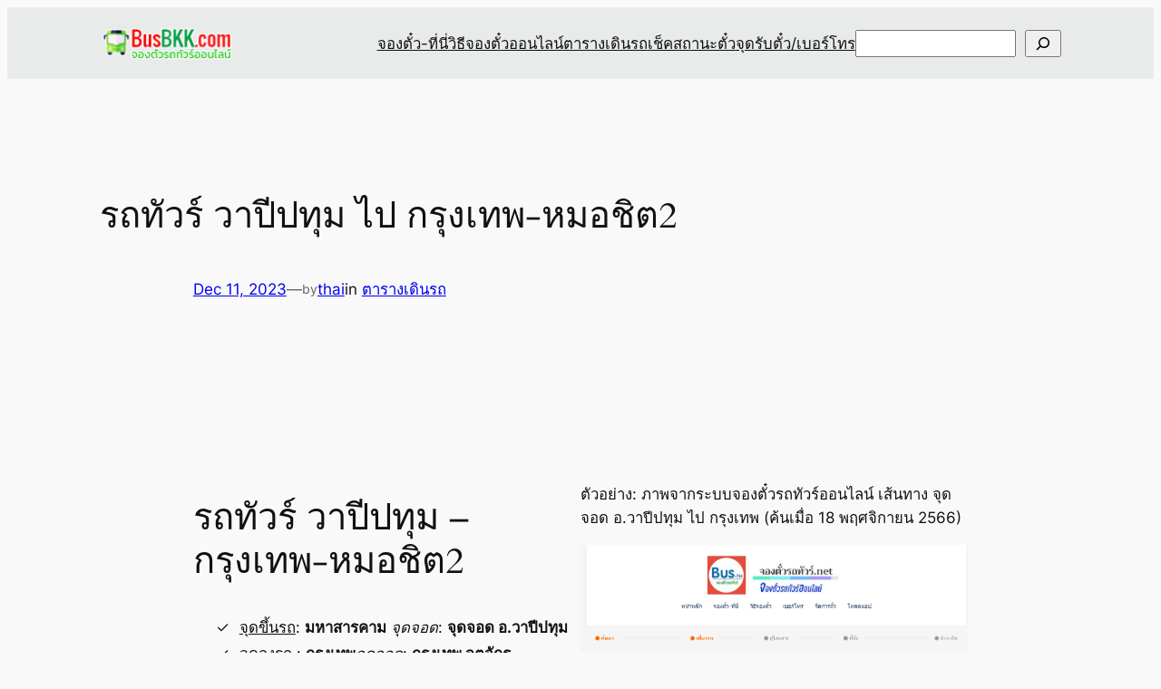

--- FILE ---
content_type: text/html; charset=UTF-8
request_url: https://bus-tickets.busx.com/widget?appkey=eaecae70dec52c0fe82260364b5145a6&locale=th_TH
body_size: 7238
content:
<!doctype html>
<html class="no-js h-100" lang="en">
  <head>
    <meta charset="utf-8">
    <meta http-equiv="x-ua-compatible" content="ie=edge">
    <meta name="description" content="A high-quality &amp; free Bootstrap admin dashboard template pack that comes with lots of templates and components.">
    <meta name="viewport" content="width=device-width, initial-scale=1, shrink-to-fit=no, user-scalable=no, maximum-scale=1">
    
	<link rel="shortcut icon" type="image/png" href="">
<title>Book Buses, Mini Buses, Van & Ferry Online</title>
	<!-- Bootstrap core CSS -->
    <link href="../assets/ui-libs/bootstrap/css/bootstrap.min.css" rel="stylesheet">
	
    <!-- Font awesome CSS  -->
    <link href="../assets/fonts/font-awesome.min.css" rel="stylesheet">
    <link href="../assets/fonts/ionicons.css" rel="stylesheet">
    <link href="../assets/fonts/simple-line-icons.css" rel="stylesheet">
    <link href="../assets/fonts/gotham/fonts.css" rel="stylesheet">
    <link href="../assets/fonts/sukhumvit/fonts.css" rel="stylesheet">
	
    <!-- Proxima Nova font CSS  -->
    <link rel="stylesheet" type="text/css" href="../assets/css/fonts/fonts.min.css" />
	
    <!-- FormValidation CSS file  -->
    <link href="../assets/ui-libs/formValidation/css/formValidation.min.css" rel="stylesheet">
    
    <!-- Date-picker CSS -->
    		<link href="../assets/ui-libs/date-picker/css/datepicker_destop.css" rel="stylesheet">
    	
    <!-- genernal css  -->
    <link href="https://developers.busx.com/apps/resources/assets/css/busx.css" rel="stylesheet">

    
						<link href="assets/ui-libs/date-picker/css/datepicker_destop.css" rel="stylesheet"/>
			
    <!-- BusX CSS  -->

	<link href="../assets/css/default/color.css" rel="stylesheet">
		<style>
		.form-group {
			margin-bottom: 1rem;
		}
		.form-control{
			font-size: 16px !important;
			color: #3d5170 !important;
			height: calc(1.5em + .75rem + 2px) !important;
		}

		.pb-2 {
			padding-top: 0.5rem !important;
		}
		
		body {
			cursor: auto;
			background-color: #ffffff;
			font-size: 16px !important;
			color: #3d5170 !important;
		}
		
		.form-group select,input {
			color: black !important;
		}
		
		.input-group.date input[readonly] {
			color: black !important;
		}
		
		.funkyradio input[type="radio"]:empty~label {
			font-size: 16px !important;
		}
		.funkyradio input[type="radio"]:empty~label:before {
			border: 1px solid #ff6701 !important;
		}
		
		.funkyradio input[type=radio]:checked+label:after {
			background-color: #ff6701 !important;
		}
		.funkyradio input[type="radio"]:checked~label, .funkyradio input[type="checkbox"]:checked~label {
			/*color: #3d5170 !important;*/
			color: black !important;
		}
		
		.funkyradio input[type="radio"]:hover:not(:checked)~label, .funkyradio input[type="checkbox"]:hover:not(:checked)~label {
			color: #3d5170 !important;
		}
		
		.funkyradio input[type="radio"]:empty~label {
			color: black !important;
		}
		.btn-search {
			font-size:  16px !important;
			color: #fdffff !important;
			border-color: #ff6701 !important;
			background-color: #ff6701 !important;
			box-shadow: none !important;
			height: 40px;
			border-radius: .25rem;
		}
		
		.datepicker td.today.day {
			background-color: #ffe684;
		}
		
		.datepicker .active.bg-second.day{
			background-color:#ff6701 !important;
		}
		.datepicker.datepicker-dropdown .datepicker-days .table-condensed thead tr:nth-child(2) {
			background-color:#ff6701 !important;
			color: #fdffff !important;
		}
		
		.datepicker-days .table-condensed thead tr:nth-child(2) {
			background-color:#ff6701 !important;
			color: #fdffff !important;
		}
		
		.datepicker td.active, .datepicker td.active:hover {
			background-image: none;
			border-color: none;
			filter: none;
			color: #fdffff !important;
			text-shadow: none;
			background-color:#ff6701 !important;
		}
		
		.datepicker.datepicker-dropdown td.active.bg-second:after {
			background-color: #ff6701 !important;
			border: 1px solid #ff6701 !important;
		}
		
		.datepicker td.active.active:after {
			background: #ff6701 !important;
		}
		
		.datepicker.datepicker-dropdown td.day:hover{
			background-color: #ff6701 !important;
		}

		.custom-control-input:checked~.custom-control-label::before {
			background-color: #ff6701 !important;
		}
		.custom-control-input:checked~.custom-control-label::before {
			color: #fff;
			border-color: transparent;
			background-color: #007bff;
			box-shadow: none;
		}
		
		.input-group-addon {
						padding: 8px 10px 4px !important;
		}
		
		@media (min-width: 576px){
			.d-sm-table-cell {
				display: table-cell!important;
			}
			.datepicker {
				top: 0 !important;
			}
		}

		.busx_ticket .form-control-lg, .busx_ticket .input-group-lg>.input-group-prepend>.btn, .busx_ticket .input-group-lg>.form-control {
			font-size: 14px;
			padding: .5rem 8px;
			line-height: 22px;
			height: 44px !important;
		}
		
		.modal-backdrop {
			background-color: #fff;
		}
		
		@media (max-width: 600px){
		   .button-text{
			  padding-top: 10px !important;
		   }
		}
	</style>

	<!-- <link rel="stylesheet"  href="assets/ui-libs/busx_ticket/css/busx_ticket.css">
	<link rel="stylesheet"  href="assets/ui-libs/busx_ticket/css/busx_ticket_color.css">
    <link rel="stylesheet" href="assets/ui-libs/busx_ticket/css/busx.css"> -->
	  </head>

  <body class="body">
    <div class="container-fluid busx_ticket pt-3">
				
		<form name="form_search" id="form_search" method="post" action="javascript:void(0);"    target="_parent">	
			<div class="row">
				<div class="form-group col-lg-3 md-3 col-sm-6">
					<label >จาก</label>
					<select  class="form-control form-control-lg" name="departcity" id="departcity" onChange="dispterminal(this.value,'departterminal');" >
						<option value="">กรุณาเลือก</option>
													<option value="5"  >กระบี่</option>;
													<option value="1"  >กรุงเทพมหานคร</option>;
													<option value="64"  >กาญจนบุรี</option>;
													<option value="16"  >กาฬสินธุ์</option>;
													<option value="36"  >กำแพงเพชร</option>;
													<option value="17"  >ขอนแก่น</option>;
													<option value="57"  >จันทบุรี</option>;
													<option value="58"  >ฉะเชิงเทรา</option>;
													<option value="59"  >ชลบุรี</option>;
													<option value="37"  >ชัยนาท</option>;
													<option value="18"  >ชัยภูมิ</option>;
													<option value="2"  >ชุมพร</option>;
													<option value="7"  >เชียงราย</option>;
													<option value="8"  >เชียงใหม่</option>;
													<option value="69"  >ตรัง</option>;
													<option value="60"  >ตราด</option>;
													<option value="65"  >ตาก</option>;
													<option value="38"  >นครนายก</option>;
													<option value="39"  >นครปฐม</option>;
													<option value="19"  >นครพนม</option>;
													<option value="20"  >นครราชสีมา</option>;
													<option value="70"  >นครศรีธรรมราช</option>;
													<option value="40"  >นครสวรรค์</option>;
													<option value="41"  >นนทบุรี</option>;
													<option value="71"  >นราธิวาส</option>;
													<option value="9"  >น่าน</option>;
													<option value="21"  >บึงกาฬ</option>;
													<option value="22"  >บุรีรัมย์</option>;
													<option value="42"  >ปทุมธานี</option>;
													<option value="66"  >ประจวบคีรีขันธ์</option>;
													<option value="61"  >ปราจีนบุรี</option>;
													<option value="72"  >ปัตตานี</option>;
													<option value="43"  >พระนครศรีอยุธยา</option>;
													<option value="10"  >พะเยา</option>;
													<option value="6"  >พังงา</option>;
													<option value="73"  >พัทลุง</option>;
													<option value="44"  >พิจิตร</option>;
													<option value="45"  >พิษณุโลก</option>;
													<option value="67"  >เพชรบุรี</option>;
													<option value="46"  >เพชรบูรณ์</option>;
													<option value="11"  >แพร่</option>;
													<option value="4"  >ภูเก็ต</option>;
													<option value="23"  >มหาสารคาม</option>;
													<option value="24"  >มุกดาหาร</option>;
													<option value="25"  >ยโสธร</option>;
													<option value="74"  >ยะลา</option>;
													<option value="26"  >ร้อยเอ็ด</option>;
													<option value="75"  >ระนอง</option>;
													<option value="62"  >ระยอง</option>;
													<option value="68"  >ราชบุรี</option>;
													<option value="47"  >ลพบุรี</option>;
													<option value="13"  >ลำปาง</option>;
													<option value="14"  >ลำพูน</option>;
													<option value="27"  >เลย</option>;
													<option value="28"  >ศรีสะเกษ</option>;
													<option value="29"  >สกลนคร</option>;
													<option value="76"  >สงขลา</option>;
													<option value="77"  >สตูล</option>;
													<option value="48"  >สมุทรปราการ</option>;
													<option value="49"  >สมุทรสงคราม</option>;
													<option value="50"  >สมุทรสาคร</option>;
													<option value="63"  >สระแก้ว</option>;
													<option value="54"  >สระบุรี</option>;
													<option value="51"  >สิงห์บุรี</option>;
													<option value="52"  >สุโขทัย</option>;
													<option value="53"  >สุพรรณบุรี</option>;
													<option value="3"  >สุราษฎร์ธานี</option>;
													<option value="30"  >สุรินทร์</option>;
													<option value="31"  >หนองคาย</option>;
													<option value="32"  >หนองบัวลำภู</option>;
													<option value="55"  >อ่างทอง</option>;
													<option value="33"  >อำนาจเจริญ</option>;
													<option value="34"  >อุดรธานี</option>;
													<option value="15"  >อุตรดิตถ์</option>;
													<option value="56"  >อุทัยธานี</option>;
													<option value="35"  >อุบลราชธานี</option>;
											</select>
				</div>
				<div class="form-group col-lg-3 md-3 col-sm-6">
					<label >จุดขึ้น</label>
					<select class="form-control form-control-lg"  name="departterminal" id="departterminal" onChange="getreturncity(this.value);">
						<option value="">กรุณาเลือก</option>
					</select>
				</div>
				
				<div class="form-group col-lg-3 md-3 col-sm-6">
					<label >ถึง</label>
					<select  class="form-control form-control-lg" name="arrivecity" id="arrivecity" onChange="list_dropoff_stops(this.value,'arriveterminal');" >
						<option value="">กรุณาเลือก</option>
					</select>	
				</div>
				<div class="form-group col-lg-3 md-3 col-sm-6">
					<label >จุดลง</label>
					<select class="form-control form-control-lg"  name="arriveterminal" id="arriveterminal" >
						<option value="">กรุณาเลือก</option>
					</select>
				</div>
			</div>
			<div class="row">
				<div class="form-group col-lg-3 md-3 col-sm-6">
					<label >เที่ยวไป</label>
					<div class="row">
						<div class="col-12 col-lg-12">
							<div id="start_date" class="input-group date position-date" data-date-format="DD, dd M yyyy">                                    
								 <input class="form-control form-control-lg date_input" style="cursor: pointer;" id="start_date_input" name="start_date_input" type="text" readonly />  
								 <span class="input-group-addon"><i class="fa fa-calendar"></i></span>
							</div>
						</div>
					</div>
				</div>
				<div class="form-group col-lg-3 md-3 col-sm-6">
					<label >เที่ยวกลับ</label>
					<div class="row">
						<div class="col-12 col-lg-12">
							<div id="end_date" class="input-group date position-date" data-date-format="DD, dd M yyyy">                                    
								 <input class="form-control form-control-lg date_input" style="cursor: pointer;" id="end_date_input" name="end_date_input" type="text" placeholder="(ไม่บังคับ)" readonly />  
								 <span class="input-group-addon"><i class="fa fa-calendar"></i></span>

							
							</div>
							<i id="clear_date" class="fv-control-feedback fv-bootstrap-icon-input-group ion-close-circled pt-1 d-none" data-fv-icon-for="return_date" style="margin-right: 50px; margin-top: 2px; color: #ccc; font-size: 20px;"></i>
						</div>
					</div>
				</div>
				<div class="form-group col-lg-3 md-3 col-sm-6">
					<label >ผู้โดยสาร</label>
					<div id="departterminaldisp">
						<div class="form-row align-items-center">
							<div class="col-12">
								<select class="form-control form-control-lg" name="adult" id="adult">
									<option value='1' >1</option><option value='2' >2</option><option value='3' >3</option><option value='4' >4</option>								</select>
							</div>
						</div>
					</div>	
				</div>
				<div class="form-group col-lg-3 md-3 col-sm-6 button-text">
					<div class="d-none d-sm-table-cell">
						<label >&nbsp;</label>
					</div>
					<button type="submit" class="btn btn-search col-12 form-control form-control-lg">ค้นหาเที่ยวรถ</button>
					<input id="data" name="data" type="hidden">
				</div>
			</div>
		</form>
		
			</div>	
	
	<script src="../assets/ui-libs/jquery/jquery.min.js"></script>
	<script src="../assets/ui-libs/bootstrap/popper.js"></script>
	<script src="../assets/ui-libs/bootstrap/moment.min.js"></script>
	<script src="../assets/ui-libs/bootstrap/js/bootstrap.min.js"></script>
	<!-- IE10 viewport hack for Surface/desktop Windows 8 bug -->
	<script src="../assets/ui-libs/bootstrap/ie10-viewport-bug-workaround.js"></script>

	<!-- FormValidation plugin and the class supports validating Bootstrap form -->
	<script src="../assets/ui-libs/formValidation/js/formValidation.js"></script>
	<script src="../assets/ui-libs/formValidation/js/bootstrap4.min.js"></script>
	<script src="../assets/ui-libs/formValidation/js/language/th_TH.js"></script>

	<!-- custom plugin put here... -->
	<script src="../assets/ui-libs/bootstrap-notify-master/bootstrap-notify.min.js"></script>
	
	<!-- Datetimepicker -->
	<!-- Datet-picker JS -->
	<script type="text/javascript" src="../assets/ui-libs/date-picker/js/bootstrap-datepicker.busx.js"></script>
	<script type="text/javascript" src="../assets/ui-libs/date-picker/js/bootstrap-datepicker.min.js"></script>
	<script type="text/javascript" src="../assets/ui-libs/date-picker/js/locales/bootstrap-datepicker.th_TH.min.js"></script>

	<!-- End custom plugin put here... -->
	
	<script src="../assets/ui-libs/jquery.cookie.js"></script>

	<script type="text/javascript">
		var arr_cookie = {};
		var ticket_cookie = {};
		
		$(document).ready(function(){	
			window.addEventListener( "pageshow", function ( event ) {
			  var historyTraversal = event.persisted || ( typeof window.performance != "undefined" && window.performance.navigation.type === 2 );
			  if ( historyTraversal ) {
				window.location.reload();
			  }
			});
			
			if(arr_cookie["boarding_point_id"]){
				dispterminal(arr_cookie["boarding_point_province_id"],'departterminal');
				getreturncity(arr_cookie["boarding_point_id"]);
				list_dropoff_stops(arr_cookie["dropoff_point_province_id"],'arriveterminal');
			}
			if($("#departcity").val() != ""){
				dispterminal($("#departcity").val(),'departterminal');
			}
			
			/*datetime*/
			var nowTemp = new Date();
			var endTemp = new Date(nowTemp.getFullYear()+1, nowTemp.getMonth(), nowTemp.getDate(), 0, 0, 0, 0);
			$("#start_date").datepicker({ 
				language: 'th_TH',
            	format: 'DD, dd M yyyy',
				autoclose: true, 
				todayHighlight: true,
				startDate: nowTemp,
				endDate: endTemp,
				orientation: "auto",
				container:divForShow(),
				thaiyear: checkthai('th_TH'),
				templates: {
					leftArrow: '<i class="icon-arrow-left-circle"></i>',
					rightArrow: '<i class="icon-arrow-right-circle"></i>'
				},
			}).on("changeDate", function(e) {
				// var date_select = new Date(e.date);		
				// var old_return_date =  $("#end_date").datepicker('getDate');
				
				// $("#end_date").datepicker('setStartDate',date_select);
				// if(date_select > old_return_date){
				// 	$("#end_date").datepicker('update',date_select);
				// }else{
				// 	$("#end_date").datepicker('update',old_return_date);
				// }
				//$('#form-add').formValidation('revalidateField', 'start_date_input');

				var date_select = new Date(e.date);		
				$("#end_date").datepicker('setStartDate',date_select);
				$("#end_date").datepicker('update','');
				$('#clear_date').addClass('d-none');
			}).on("hide", function(e) { 
				if(isMobileDevice()){
					$("#modal-date").modal("hide");
				}
			});

				
			$("#end_date").datepicker({ 
				language: 'th_TH',
				format: 'DD, dd M yyyy',
				autoclose: true, 
				todayHighlight: true,
				startDate: nowTemp,
				endDate: endTemp,
				orientation: "auto",
				container:divForShow(),
				thaiyear: checkthai('th_TH'),
				templates: {
					leftArrow: '<i class="icon-arrow-left-circle"></i>',
					rightArrow: '<i class="icon-arrow-right-circle"></i>'
				},
			}).on("changeDate", function(e) { 
				//$('#form-add').formValidation('revalidateField', 'end_date_input');
				$('#clear_date').removeClass('d-none');

			}).on("hide", function(e) { 
				if(isMobileDevice()){
					$("#modal-date").modal("hide");
				}
			});
			
			var old_departure_date = '';
			var old_return_date = '';
			if(old_departure_date != ""){
				var old_departure_date_timezone = new Date(old_departure_date + "T00:00:00.000+07:00").toLocaleString("en-US", {timeZone: "Asia/Bangkok"});
				old_departure_date = new Date(old_departure_date);
				if(old_departure_date < new Date()){			
					$("#start_date").datepicker('update', new Date(new Date().getFullYear(),new Date().getMonth(),new Date().getDate()));					
				}else{		
					$("#start_date").datepicker('update', new Date(old_departure_date_timezone));
					// $("#start_date").datepicker('update', new Date(old_departure_date.getFullYear(),old_departure_date.getMonth(),old_departure_date.getDate()));
				}
			}else{
				$("#start_date").datepicker('update', new Date(new Date().getFullYear(),new Date().getMonth(),new Date().getDate()));
			}
		
			if(old_return_date != ""){
				var old_return_date_timezone = new Date(old_return_date + "T00:00:00.000+07:00").toLocaleString("en-US", {timeZone: "Asia/Bangkok"});
				old_return_date = new Date(old_return_date);
				if(old_departure_date != "" ){
					$('#clear_date').removeClass('d-none');
					$('#end_date').datepicker('setStartDate', new Date(old_departure_date_timezone));
					// $('#end_date').datepicker('setStartDate', old_departure_date);
					$("#end_date").datepicker('update', new Date(old_return_date_timezone));
					// $("#end_date").datepicker('update', new Date(old_return_date.getFullYear(),old_return_date.getMonth(),old_return_date.getDate()));
				}else{
					$('#clear_date').removeClass('d-none');
					$("#end_date").datepicker('update', new Date(new Date().getFullYear(),new Date().getMonth(),new Date().getDate()));
				}
			}else{
				if(old_departure_date != ""){
					$('#end_date').datepicker('setStartDate', new Date(old_departure_date_timezone));
					// $('#end_date').datepicker('setStartDate', old_departure_date);
				}else{
					$('#end_date').datepicker('setStartDate',  new Date());
				}
			}
			
		/* 	if(arr_cookie["departure_date"]){
				if((Date.parse(arr_cookie["departure_date"]) / 1000) > (Date.parse(nowTemp) / 1000)){
					$("#start_date").datepicker("setDate", new Date(arr_cookie["departure_date"]));
				}else{
					$("#start_date").datepicker("setDate", new Date(nowTemp));
				}
				if(arr_cookie["return_date"]){
					$('#clear_date').removeClass('d-none');
					$("#end_date").datepicker('update',new Date(arr_cookie["return_date"]));
				}else{
					$("#end_date").datepicker('update','');
				}
			}else{
				$("#start_date").datepicker('update',new Date());
			} */
			
		});

		$("body").on('click', '#clear_date', function(e){
			$("#end_date").datepicker('update','');
			$('#clear_date').addClass("d-none");
			
		})

		function dispterminal(state_province_id,point){
			var form_data = new FormData();
			form_data.append('state_province_id' ,state_province_id);
			form_data.append('locale' ,'th_TH');
			form_data.append('appkey' ,'eaecae70dec52c0fe82260364b5145a6');
			form_data.append('access_token' ,'eyJ0eXAiOiJKV1QiLCJhbGciOiJIUzI1NiJ9.eyJhcGlfa2V5IjoiZzNoZ284czZzbTh5dzFkM2hkbCIsImV4cCI6MTc2ODg1MjI5MX0.1riUrxrG4GXyjfLyy1s0h4sBU5GmDHjikKQjTyATj6c');
			$.ajax({
				url: "ajax_function_point.php?obj=list_boarding_stops",
				data: form_data,
				type: "POST",
				dataType: "json",
				cache: false,
				contentType: false,
				processData: false,
				async: false,
				success:function(result){
					var text = '';
					if(result["success"] == true){
						if(result["data"]){
							text += '<option value="">กรุณาเลือก</option>';
							var selected = "";
							if(result["data"].length == 1){
								selected = "selected";
							}
							for(key in result["data"]){
								if(arr_cookie["boarding_point_id"] == result["data"][key]["stop_id"]){
									var select = "selected";
									if(selected != ""){
										selected = "";
									}
								}else{
									var select = "";
								}
								text += "<option value='"+result["data"][key]["stop_id"]+"' "+select+" "+selected+">"+result["data"][key]["stop_name"]+"</option>";
							}
						}else {
							text += '<option value="">ไม่พบข้อมูล</option>';
						}
					} else {
						text += '<option value="">ไม่พบข้อมูล</option>';
					}
					$("#"+point+"").html(text);
                    if(arr_cookie["boarding_point_id"]){
						if(arr_cookie["boarding_point_province_id"] == $("#departcity").val() && arr_cookie["boarding_point_id"] == $('#departterminal').find(":selected").val()){
							getreturncity(arr_cookie["boarding_point_id"]);
						}else{
							
							if($('#departterminal').find(":selected").val()){
								getreturncity($("#departterminal").val());
                                $('#form_search').formValidation('revalidateField', 'departterminal');
								
							}else{
								clear_data('arrivecity');
								clear_data('arriveterminal');
								$('#form_search').data('formValidation').resetForm();
								$('#form_search').formValidation('revalidateField', 'departcity');
							}	
						}
                    }else{
						if($('#departcity').find(":selected").val()){
							if($('#departterminal').find(":selected").val()){
								getreturncity($("#departterminal").val());
                                $('#form_search').formValidation('revalidateField', 'departterminal');
							}else{
								clear_data('arrivecity');
								clear_data('arriveterminal');
                                $('#form_search').data('formValidation').resetForm();
                                $('#form_search').formValidation('revalidateField', 'departcity');
							}
						}else{
							$('#form_search').data('formValidation').resetForm();
							clear_data('departterminal');
							clear_data('arrivecity');
							clear_data('arriveterminal');
						}
					}
				}
			});
		};
		
		function getreturncity(boarding_point_id){
			var form_data = new FormData();
			form_data.append('boarding_point_id' ,boarding_point_id);
			form_data.append('locale' ,'th_TH');
			form_data.append('appkey' ,'eaecae70dec52c0fe82260364b5145a6');
			form_data.append('access_token' ,'eyJ0eXAiOiJKV1QiLCJhbGciOiJIUzI1NiJ9.eyJhcGlfa2V5IjoiZzNoZ284czZzbTh5dzFkM2hkbCIsImV4cCI6MTc2ODg1MjI5MX0.1riUrxrG4GXyjfLyy1s0h4sBU5GmDHjikKQjTyATj6c');
			$.ajax({
				url: "ajax_function_point.php?obj=list_dropoff_state_provinces",
				data: form_data,
				type: "POST",
				dataType: "json",
				cache: false,
				contentType: false,
				processData: false,
				async: false,
				success:function(result){
					var text = '';
					if(result["success"] == true){
						if(result["data"]){
							text += '<option value="">กรุณาเลือก</option>';
							var selected = "";
							if(result["data"].length == 1){
								selected = "selected";
							}
							for(key in result["data"]){
								if(arr_cookie["dropoff_point_province_id"] == result["data"][key]["state_province_id"]){
									var select = "selected";
									if(selected != ""){
										selected = "";
									}
								}else{
									var select = "";
								}
								
								text += "<option value='"+result["data"][key]["state_province_id"]+"' "+select+" "+selected+">"+result["data"][key]["state_province_name"]+"</option>";
							}
						}else {
							text += '<option value="">ไม่พบข้อมูล</option>';
						}
					} else {
						text += '<option value="">ไม่พบข้อมูล</option>';
					}
					$("#arrivecity").html(text);

                    if(arr_cookie["dropoff_point_province_id"]){
						if(arr_cookie["dropoff_point_province_id"] == $("#arrivecity").val() && arr_cookie["boarding_point_id"] == $('#departterminal').find(":selected").val()){
							list_dropoff_stops(arr_cookie["dropoff_point_province_id"],'arriveterminal');
						}else{
							if($('#arrivecity').find(":selected").val()){
								list_dropoff_stops($("#arrivecity").val(),'arriveterminal');
                                // $('#form_search').formValidation('revalidateField', 'arriveterminal');
								$('#form_search').formValidation('revalidateField', 'arrivecity');
							}else{
								if ($('#form_search').formValidation('isValidField', 'arrivecity')) {
									$('#form_search').data('formValidation').resetField("arrivecity");
								}
								if ($('#form_search').formValidation('isValidField', 'arriveterminal')) {
									$('#form_search').data('formValidation').resetField("arriveterminal");
								}
								clear_data('arriveterminal');
							}
							
						}
                        
                    }else{
						if($("#arrivecity").val() != ""){
							list_dropoff_stops($("#arrivecity").val(),'arriveterminal');
                            $('#form_search').formValidation('revalidateField', 'arrivecity');
						}else{
							clear_data('arriveterminal');
							$('#form_search').data('formValidation').resetForm();
                            $('#form_search').formValidation('revalidateField', 'departcity');
                            $('#form_search').formValidation('revalidateField', 'departterminal');
                            // $('#form_search').formValidation('revalidateField', 'arrivecity');
                            // $('#form_search').formValidation('revalidateField', 'arriveterminal');
						}
					}
				}
			});
		};
		
		function list_dropoff_stops(state_province_id,point){
			var form_data = new FormData();
			form_data.append('state_province_id' ,state_province_id);
			form_data.append('locale' ,'th_TH');
			form_data.append('appkey' ,'eaecae70dec52c0fe82260364b5145a6');
			form_data.append('boarding_point_id' ,$("#departterminal").val());
			form_data.append('access_token' ,'eyJ0eXAiOiJKV1QiLCJhbGciOiJIUzI1NiJ9.eyJhcGlfa2V5IjoiZzNoZ284czZzbTh5dzFkM2hkbCIsImV4cCI6MTc2ODg1MjI5MX0.1riUrxrG4GXyjfLyy1s0h4sBU5GmDHjikKQjTyATj6c');

			$.ajax({
				url: "ajax_function_point.php?obj=list_dropoff_stops",
				data: form_data,
				type: "POST",
				dataType: "json",
				cache: false,
				contentType: false,
				processData: false,
				async: false,
				success:function(result){
					var text = '';
					if(result["success"] == true){
						if(result["data"]){
							text += '<option value="">กรุณาเลือก</option>';
							var selected = "";
							if(result["data"].length == 1){
								selected = "selected";
							}
							for(key in result["data"]){
								if(arr_cookie["dropoff_point_id"] == result["data"][key]["stop_id"]){
									var select = "selected";
									if(selected != ""){
										selected = "";
									}
								}else{
									var select = "";
								}
								text += "<option value='"+result["data"][key]["stop_id"]+"' "+select+" "+selected+">"+result["data"][key]["stop_name"]+"</option>";
							}
						}else {
							text += '<option value="">ไม่พบข้อมูล</option>';
						}
					} else {
						text += '<option value="">ไม่พบข้อมูล</option>';
					}
					$("#"+point+"").html(text);

                    if(arr_cookie["dropoff_point_id"]){
						if(arr_cookie["dropoff_point_province_id"] != $('#arrivecity').find(":selected").val() || arr_cookie["dropoff_point_id"] != $('#arriveterminal').find(":selected").val()){
							$('#form_search').data('formValidation').resetForm();
                            $('#form_search').formValidation('revalidateField', 'departcity');
                            $('#form_search').formValidation('revalidateField', 'departterminal');
                            $('#form_search').formValidation('revalidateField', 'arrivecity');

							if ($('#form_search').formValidation('isValidField', 'arriveterminal')) {
                                $('#form_search').data('formValidation').resetField("arriveterminal");
								if($('#arriveterminal').find(":selected").val()){
									$('#form_search').formValidation('revalidateField', 'arriveterminal');
								}
                            }
						}else{
							if ($('#form_search').formValidation('isValidField', 'arriveterminal')) {
								$('#form_search').data('formValidation').resetField("arriveterminal");
								// if($('#arriveterminal').find(":selected").val()){
									// $('#form_search').formValidation('revalidateField', 'arriveterminal');
								// }
							}
							
						}
						
                    }else{
                        if ($("#arriveterminal").val() != "") {
                            $('#form_search').formValidation('revalidateField', 'arriveterminal');
						} else {
							$('#form_search').data('formValidation').resetForm();
                            $('#form_search').formValidation('revalidateField', 'departcity');
                            $('#form_search').formValidation('revalidateField', 'departterminal');
                            $('#form_search').formValidation('revalidateField', 'arrivecity');
                        }
                    }
				}
			});
		};
		function clear_data(point){
			var text = '';
			text += '<option value="">กรุณาเลือก</option>';
			$("#"+point+"").html(text);
		}
		
		$('.funkyradio-default').on('click',function(){
			if($('#radio1').prop('checked') == true){
				$("#end_date").removeClass("disabled");
			} else {
				$("#end_date").addClass("disabled");
			}
		});
		
		
		$('#form_search').formValidation({
			framework: 'bootstrap4',
			locale: 'th_TH',
			fields: {
				'departcity': {
					//enabled: false,
					validators: {
						notEmpty: {
						}
					}
				},
				'departterminal': {
					//enabled: false,
					validators: {
						notEmpty: {
						}
					}
				},
				'arrivecity': {
					//enabled: false,
					validators: {
						notEmpty: {
						}
					}
				},
				'arriveterminal': {
					//enabled: false,
					validators: {
						notEmpty: {
						}
					}
				},
			}
		}).on('success.form.fv', function(e) {
		
			// Prevent form submission
			e.preventDefault();

			var $form = $(e.target),
			fv    = $(e.target).data('formValidation');
			
			var obj = {};
			if($('#end_date_input').val() == ""){
				obj['journey_type'] = "OW";
			}else{
				obj['journey_type'] = "RT";
			}

            if(date_send($("#start_date").datepicker('getDate'))){
				obj['boarding_point_id'] = $("#departterminal").val();
				obj['boarding_point_name'] = encodeURIComponent($("#departterminal  option:selected").text());
				obj['dropoff_point_id'] =  $("#arriveterminal").val();
				obj['dropoff_point_name'] = encodeURIComponent($("#arriveterminal  option:selected").text());
				obj['departure_date'] = encodeURIComponent(date_send($("#start_date").datepicker('getDate')));
				if(obj['journey_type'] == "RT"){
					obj['return_date'] = encodeURIComponent(date_send($("#end_date").datepicker('getDate')));
				}
				obj['adult_count'] = encodeURIComponent($("#adult").val());
				obj['child_count'] = encodeURIComponent(0);
				obj['boarding_point_province_id'] = $("#departcity").val(); 
				obj['boarding_point_province'] = encodeURIComponent($("#departcity").find('option:selected').text()); 
				obj['dropoff_point_province_id'] = $("#arrivecity").val();
				obj['dropoff_point_province'] = encodeURIComponent($("#arrivecity").find('option:selected').text());
				var res_obj = encode_data('','trip_search',obj);
				$('#data').val(res_obj);
				
				var form = document.createElement("form");
				form.method = "POST";
				form.action = "trips"; 
				if(navigator.userAgent.match(/(iPod|iPhone|iPad)/i)) {
					form.target = '_parent';
				 }else{
					form.target = '_parent';
				 }
				
				var data = document.createElement("input");
				data.value = $('#data').val();
				data.type = "hidden";
				data.name = "data";
				
				var sess_app_appkey = document.createElement("input");
				sess_app_appkey.value = 'eaecae70dec52c0fe82260364b5145a6';
				sess_app_appkey.type = "hidden";
				sess_app_appkey.name = "sess_app_appkey";

				var sess_app_locale = document.createElement("input");
				sess_app_locale.value = 'th_TH';
				sess_app_locale.type = "hidden";
				sess_app_locale.name = "locale";
				
				var sess_app_country = document.createElement("input");
				sess_app_country.value = 'TH';
				sess_app_country.type = "hidden";
				sess_app_country.name = "country";

				form.appendChild(data);  
				form.appendChild(sess_app_appkey);  
				form.appendChild(sess_app_locale);  
				form.appendChild(sess_app_country);  
				document.body.appendChild(form);

				create_cookie();
				form.submit();	
				
				$(".btn-search").removeClass("disabled");
				$(".btn-search").removeAttr("disabled");
			}
		});
		
		function encode_data(data, method, method_data){
			var obj = {};
			if(data){
				obj = JSON.parse(atob(data));
			}
			
			obj[method] = method_data; 	
			return btoa(JSON.stringify(obj));
		}
		
		function create_cookie(){
			if($('#end_date_input').val() == ""){
				var journey_type = "OW";
			}else{
				var journey_type = "RT";
			}
			
			ticket_cookie['journey_type'] = journey_type;
			ticket_cookie['boarding_point_id'] = $("#departterminal").val();
			ticket_cookie['boarding_point_name'] = $("#departterminal  option:selected").text();
			ticket_cookie['dropoff_point_id'] = $("#arriveterminal").val();
			ticket_cookie['dropoff_point_name'] = $("#arriveterminal  option:selected").text();
			ticket_cookie['departure_date'] = date_send($("#start_date").datepicker('getDate'));
			if(journey_type == "RT"){
				ticket_cookie['return_date'] = date_send($("#end_date").datepicker('getDate'));
			}
			ticket_cookie['adult_count'] = $("#adult").val();
			ticket_cookie['boarding_point_province_id'] = $("#departcity").val();
			ticket_cookie['boarding_point_province'] = $("#departcity").find('option:selected').text();
			ticket_cookie['dropoff_point_province_id'] = $("#arrivecity").val();
			ticket_cookie['dropoff_point_province'] = $("#arrivecity").find('option:selected').text();

			/*$.cookie('search_trips', JSON.stringify(ticket_cookie), {
				path: '/'
			}); */
			setCookie('search_trips', JSON.stringify(ticket_cookie), {secure: true,SameSite:'None', 'max-age': 777600});

			
		}

		function setCookie(name, value, options = {}) {


			if (options.expires instanceof Date) {
				options.expires = options.expires.toUTCString();
			}

			let updatedCookie = encodeURIComponent(name) + "=" + encodeURIComponent(value);

			for (let optionKey in options) {
				updatedCookie += "; " + optionKey;
				let optionValue = options[optionKey];
				if (optionValue !== true) {
					updatedCookie += "=" + optionValue;
				}
			}

			document.cookie = updatedCookie;
		}
		
	</script>
  </body>
</html>